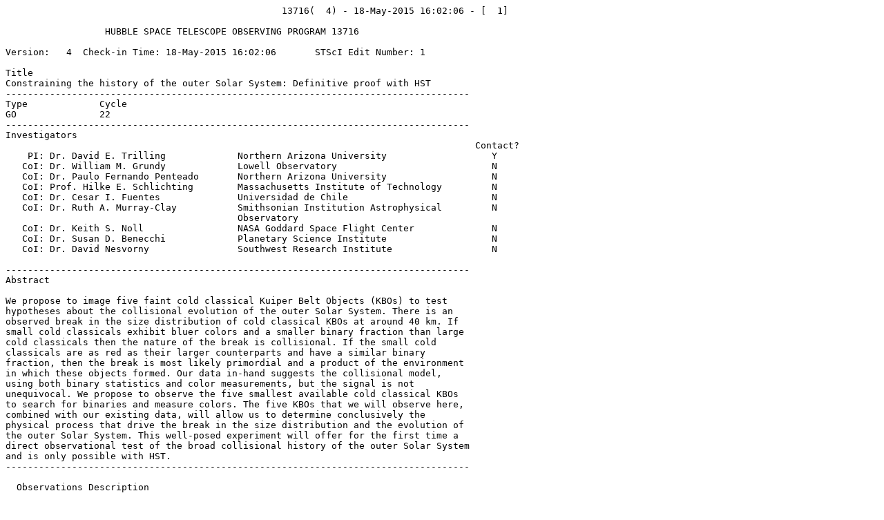

--- FILE ---
content_type: text/plain; charset=UTF-8
request_url: https://www.stsci.edu/hst/phase2-public/13716.pro
body_size: 46129
content:
                                                  13716(  4) - 18-May-2015 16:02:06 - [  1]

                  HUBBLE SPACE TELESCOPE OBSERVING PROGRAM 13716

Version:   4  Check-in Time: 18-May-2015 16:02:06       STScI Edit Number: 1     

Title
Constraining the history of the outer Solar System: Definitive proof with HST   
------------------------------------------------------------------------------------
Type             Cycle
GO               22       
------------------------------------------------------------------------------------
Investigators                                                                   
                                                                                     Contact?
    PI: Dr. David E. Trilling             Northern Arizona University                   Y 
   CoI: Dr. William M. Grundy             Lowell Observatory                            N 
   CoI: Dr. Paulo Fernando Penteado       Northern Arizona University                   N 
   CoI: Prof. Hilke E. Schlichting        Massachusetts Institute of Technology         N 
   CoI: Dr. Cesar I. Fuentes              Universidad de Chile                          N 
   CoI: Dr. Ruth A. Murray-Clay           Smithsonian Institution Astrophysical         N 
                                          Observatory                                     
   CoI: Dr. Keith S. Noll                 NASA Goddard Space Flight Center              N 
   CoI: Dr. Susan D. Benecchi             Planetary Science Institute                   N 
   CoI: Dr. David Nesvorny                Southwest Research Institute                  N 

------------------------------------------------------------------------------------
Abstract

We propose to image five faint cold classical Kuiper Belt Objects (KBOs) to test    
hypotheses about the collisional evolution of the outer Solar System. There is an   
observed break in the size distribution of cold classical KBOs at around 40 km. If  
small cold classicals exhibit bluer colors and a smaller binary fraction than large 
cold classicals then the nature of the break is collisional. If the small cold      
classicals are as red as their larger counterparts and have a similar binary        
fraction, then the break is most likely primordial and a product of the environment 
in which these objects formed. Our data in-hand suggests the collisional model,     
using both binary statistics and color measurements, but the signal is not          
unequivocal. We propose to observe the five smallest available cold classical KBOs  
to search for binaries and measure colors. The five KBOs that we will observe here, 
combined with our existing data, will allow us to determine conclusively the        
physical process that drive the break in the size distribution and the evolution of 
the outer Solar System. This well-posed experiment will offer for the first time a  
direct observational test of the broad collisional history of the outer Solar System
and is only possible with HST.                                                      
------------------------------------------------------------------------------------

  Observations Description
  ------------------------

     This project aims to image five faint Cold Classical Kuiper belt objects to    
     obtain their colors and to see if they are binaries. Observations consist of 4 
     F606W frames and 4 F814W frames, but with the 4 F814W frames inserted into the 
     middle of the F606W frames to minimize potential lightcurve effects on the     
     colors. In each of the two filters, we do a standard box dither, but since the 
     F606W observations are divided in time, this is accomplished by means of a pair
     of line dithers, offset from one another via POSTARG offsets. This is the same 
     observing strategy as was used successfully in program 13404.                  
------------------------------------------------------------------------------------

                                                  13716(  4) - 18-May-2015 16:02:06 - [  2]

TARGET LIST    Solar System Targets
------------------------------------------------------------------------------------------------------------------------------------
TARGET NUMBER:    1         TARGET NAME: 2000-PM30   
------------------------------------------------------------------------------------------------------------------------------------
TARGET DESCRIPTION: ASTEROID transneptunian object             
------------------------------------------------------------------------------------------------------------------------------------
           TARGET POSITION LEVEL 1                                         TARGET POSITION LEVEL 2           

    TYPE=ASTEROID, A=44.180962830000, E=0.053161090000,                                                                       
    I=2.278460000000, O=129.77317000000, W=66.0206700000,                                                                     
    M=115.185580000, EQUINOX=J2000, EPOCH=21-JUL-1999,                                                                        
    EpochTimeScale=UTC                                                                                                        

------------------------------------------------------------------------------------------------------------------------------------
           TARGET POSITION LEVEL 3                                         WINDOWS                           

                                                                                                                              

------------------------------------------------------------------------------------------------------------------------------------
DATA                                                                       COMMENTS                          

    V = 24.6 +/- 0.5                                                                                                          
                                                                                                                              
                                                                                                                              
    Ephemeris Center: EARTH                                                                                                   


------------------------------------------------------------------------------------------------------------------------------------
TARGET NUMBER:    2         TARGET NAME: 2000-FC8    
------------------------------------------------------------------------------------------------------------------------------------
TARGET DESCRIPTION: ASTEROID transneptunian object             
------------------------------------------------------------------------------------------------------------------------------------
           TARGET POSITION LEVEL 1                                         TARGET POSITION LEVEL 2           

    TYPE=ASTEROID, A=44.0935530334332, E=0.05994109059962618,                                                                 
    I=0.7119090149437264, O=332.4115354730703,                                                                                
    W=29.83588670051765, M=201.4990485058602, EQUINOX=J2000,                                                                  
    EPOCH=09-DEC-2014, EpochTimeScale=UTC                                                                                     

------------------------------------------------------------------------------------------------------------------------------------
           TARGET POSITION LEVEL 3                                         WINDOWS                           

                                                                                                                              

------------------------------------------------------------------------------------------------------------------------------------
DATA                                                                       COMMENTS                          

    V = 24.8 +/- 0.5                                                                                                          
                                                                                                                              
                                                                                                                              
    Ephemeris Center: EARTH                                                                                                   


------------------------------------------------------------------------------------------------------------------------------------
                                                  13716(  4) - 18-May-2015 16:02:06 - [  3]

TARGET LIST    Solar System Targets
------------------------------------------------------------------------------------------------------------------------------------
TARGET NUMBER:    3         TARGET NAME: 2000-PN30   
------------------------------------------------------------------------------------------------------------------------------------
TARGET DESCRIPTION: ASTEROID transneptunian object             
------------------------------------------------------------------------------------------------------------------------------------
           TARGET POSITION LEVEL 1                                         TARGET POSITION LEVEL 2           

    TYPE=ASTEROID, A=45.0465308200, E=0.1073728200,                                                                           
    I=1.512680000, O=16.043320000, W=277.158460000,                                                                           
    M=17.884550000, EQUINOX=J2000, EPOCH=11-JUL-1999,                                                                         
    EpochTimeScale=UTC                                                                                                        

------------------------------------------------------------------------------------------------------------------------------------
           TARGET POSITION LEVEL 3                                         WINDOWS                           

                                                                                                                              

------------------------------------------------------------------------------------------------------------------------------------
DATA                                                                       COMMENTS                          

    V = 24.3 +/- 0.5                                                                                                          
                                                                                                                              
                                                                                                                              
    Ephemeris Center: EARTH                                                                                                   


------------------------------------------------------------------------------------------------------------------------------------
TARGET NUMBER:    4         TARGET NAME: 2000-OB51   
------------------------------------------------------------------------------------------------------------------------------------
TARGET DESCRIPTION: ASTEROID transneptunian object             
------------------------------------------------------------------------------------------------------------------------------------
           TARGET POSITION LEVEL 1                                         TARGET POSITION LEVEL 2           

    TYPE=ASTEROID, A=37.994847660000, E=0.0398840300,                                                                         
    I=4.4533400000, O=126.853230000, W=208.318470000,                                                                         
    M=340.265980000, EQUINOX=J2000, EPOCH=11-JUL-1999,                                                                        
    EpochTimeScale=UTC                                                                                                        

------------------------------------------------------------------------------------------------------------------------------------
           TARGET POSITION LEVEL 3                                         WINDOWS                           

                                                                                                                              

------------------------------------------------------------------------------------------------------------------------------------
DATA                                                                       COMMENTS                          

    V = 23.8 +/- 0.5                                                                                                          
                                                                                                                              
                                                                                                                              
    Ephemeris Center: EARTH                                                                                                   


------------------------------------------------------------------------------------------------------------------------------------
                                                  13716(  4) - 18-May-2015 16:02:06 - [  4]

TARGET LIST    Solar System Targets
------------------------------------------------------------------------------------------------------------------------------------
TARGET NUMBER:    5         TARGET NAME: 2011-JX31   
------------------------------------------------------------------------------------------------------------------------------------
TARGET DESCRIPTION: ASTEROID transneptunian object             
------------------------------------------------------------------------------------------------------------------------------------
           TARGET POSITION LEVEL 1                                         TARGET POSITION LEVEL 2           

    TYPE=ASTEROID, A=44.9307361900, E=0.108133680000,                                                                         
    I=3.3065300, O=139.160670000000, W=19.450190000000,                                                                       
    M=106.399370000000, EQUINOX=J2000, EPOCH=19-APR-2011,                                                                     
    EpochTimeScale=UTC                                                                                                        

------------------------------------------------------------------------------------------------------------------------------------
           TARGET POSITION LEVEL 3                                         WINDOWS                           

                                                                                                                              

------------------------------------------------------------------------------------------------------------------------------------
DATA                                                                       COMMENTS                          

    V = 24.9 +/- 0.5                                                                                                          
                                                                                                                              
                                                                                                                              
    Ephemeris Center: EARTH                                                                                                   


------------------------------------------------------------------------------------------------------------------------------------
                                                  13716(  4) - 18-May-2015 16:02:06 - [  5]

Patterns
------------------------------------------------------------------------------------------------------------------------------------
Pattern_Number: 1

                    Primary_Pattern                   Secondary_Pattern                
Pattern_Type        LINE                                                               
Pattern_Purpose     DITHER                                                             
Number_Of_Points    2                                                                  
Point_Spacing       0.145                                                              
Line_Spacing        <none>                                                             
Coordinate_Frame    POS-TARG                                                           
Pattern_Orient      46.84                                                              
Angle_Between_Sides <none>                                                             
Center_Pattern      NO                                                                 

------------------------------------------------------------------------------------------------------------------------------------
                                                  13716(  4) - 18-May-2015 16:02:06 - [  6]

Visit: 01
     Visit Requirements:  SCHED 30%                                                                                   
     On Hold Comments:    <none>                                                                                      
     Additional Comments: <none>                                                                                      


Exposures
------------------------------------------------------------------------------------------------------------------------------------
Exp |   Target  | Instr  | Oper. | Aper    |Spectral|Central|           Optional           |Num|   Time   |       Special
Num |    Name   | Config | Mode  | or FOV  |Element |Waveln.|          Parameters          |Exp|  (Total) |     Requirements
------------------------------------------------------------------------------------------------------------------------------------
1    2000-PM30   WFC3/UVI ACCUM   UVIS2-C51 F606W            CR-SPLIT=NO                    1   170 S (340 POS TARG -.1582,         
                 S                2C-SUB                                                        S)         0.0289867; PATTERN 1 1   
------------------------------------------------------------------------------------------------------------------------------------
2    2000-PM30   WFC3/UVI ACCUM   UVIS2-C51 F814W            CR-SPLIT=NO                    1   365 S (730 POS TARG -0.153256,      
                 S                2C-SUB                                                        S)         -0.144537; PATTERN 1 2   
------------------------------------------------------------------------------------------------------------------------------------
3    2000-PM30   WFC3/UVI ACCUM   UVIS2-C51 F814W            CR-SPLIT=NO                    1   365 S (730 POS TARG 0.0541835,      
                 S                2C-SUB                                                        S)         0.0385166; PATTERN 1 3   
------------------------------------------------------------------------------------------------------------------------------------
4    2000-PM30   WFC3/UVI ACCUM   UVIS2-C51 F606W            CR-SPLIT=NO                    1   170 S (340 POS TARG 0.0494375,      
                 S                2C-SUB                                                        S)         -0.145331; PATTERN 1 4   
------------------------------------------------------------------------------------------------------------------------------------

Sub Exposures
------------------------------------------------------------------------------------------------------------------------------------
Target             | Exp |Instr   | Oper. |  Aper  |Spectral|Cent.|Primary     |Secondary   |Iteration |CR-SPLIT  |Orbit  |Duration
Name               | Num |Config  | Mode  | or FOV |Element |Wave.|Pattern Pos |Pattern Pos |Num       |Num       |Number |
------------------------------------------------------------------------------------------------------------------------------------
2000-PM30           1     WFC3/UVI ACCUM   UVIS2-C5 F606W          1            none         none       none       1       N/A      
                          S                12C-SUB                                                                                  
2000-PM30           1     WFC3/UVI ACCUM   UVIS2-C5 F606W          2            none         none       none       1       N/A      
                          S                12C-SUB                                                                                  
2000-PM30           2     WFC3/UVI ACCUM   UVIS2-C5 F814W          1            none         none       none       1       N/A      
                          S                12C-SUB                                                                                  
2000-PM30           2     WFC3/UVI ACCUM   UVIS2-C5 F814W          2            none         none       none       1       N/A      
                          S                12C-SUB                                                                                  
2000-PM30           3     WFC3/UVI ACCUM   UVIS2-C5 F814W          1            none         none       none       1       N/A      
                          S                12C-SUB                                                                                  
2000-PM30           3     WFC3/UVI ACCUM   UVIS2-C5 F814W          2            none         none       none       1       N/A      
                          S                12C-SUB                                                                                  
2000-PM30           4     WFC3/UVI ACCUM   UVIS2-C5 F606W          1            none         none       none       1       N/A      
                          S                12C-SUB                                                                                  
2000-PM30           4     WFC3/UVI ACCUM   UVIS2-C5 F606W          2            none         none       none       1       N/A      
                          S                12C-SUB                                                                                  
                                                  13716(  4) - 18-May-2015 16:02:06 - [  7]

Visit: 02
     Visit Requirements:  SCHED 30%; BETWEEN 01-MAY-2015:00:00:00 AND 31-JUL-2015:23:59:00                            
     On Hold Comments:    <none>                                                                                      
     Additional Comments: <none>                                                                                      


Exposures
------------------------------------------------------------------------------------------------------------------------------------
Exp |   Target  | Instr  | Oper. | Aper    |Spectral|Central|           Optional           |Num|   Time   |       Special
Num |    Name   | Config | Mode  | or FOV  |Element |Waveln.|          Parameters          |Exp|  (Total) |     Requirements
------------------------------------------------------------------------------------------------------------------------------------
1    2000-FC8    WFC3/UVI ACCUM   UVIS2-C51 F606W            CR-SPLIT=NO                    1   170 S (340 POS TARG -.1582,         
                 S                2C-SUB                                                        S)         0.0289867; PATTERN 1 1   
------------------------------------------------------------------------------------------------------------------------------------
2    2000-FC8    WFC3/UVI ACCUM   UVIS2-C51 F814W            CR-SPLIT=NO                    1   365 S (730 POS TARG -0.153256,      
                 S                2C-SUB                                                        S)         -0.144537; PATTERN 1 2   
------------------------------------------------------------------------------------------------------------------------------------
3    2000-FC8    WFC3/UVI ACCUM   UVIS2-C51 F814W            CR-SPLIT=NO                    1   365 S (730 POS TARG 0.0541835,      
                 S                2C-SUB                                                        S)         0.0385166; PATTERN 1 3   
------------------------------------------------------------------------------------------------------------------------------------
4    2000-FC8    WFC3/UVI ACCUM   UVIS2-C51 F606W            CR-SPLIT=NO                    1   170 S (340 POS TARG 0.0494375,      
                 S                2C-SUB                                                        S)         -0.145331; PATTERN 1 4   
------------------------------------------------------------------------------------------------------------------------------------

Sub Exposures
------------------------------------------------------------------------------------------------------------------------------------
Target             | Exp |Instr   | Oper. |  Aper  |Spectral|Cent.|Primary     |Secondary   |Iteration |CR-SPLIT  |Orbit  |Duration
Name               | Num |Config  | Mode  | or FOV |Element |Wave.|Pattern Pos |Pattern Pos |Num       |Num       |Number |
------------------------------------------------------------------------------------------------------------------------------------
2000-FC8            1     WFC3/UVI ACCUM   UVIS2-C5 F606W          1            none         none       none       1       N/A      
                          S                12C-SUB                                                                                  
2000-FC8            1     WFC3/UVI ACCUM   UVIS2-C5 F606W          2            none         none       none       1       N/A      
                          S                12C-SUB                                                                                  
2000-FC8            2     WFC3/UVI ACCUM   UVIS2-C5 F814W          1            none         none       none       1       N/A      
                          S                12C-SUB                                                                                  
2000-FC8            2     WFC3/UVI ACCUM   UVIS2-C5 F814W          2            none         none       none       1       N/A      
                          S                12C-SUB                                                                                  
2000-FC8            3     WFC3/UVI ACCUM   UVIS2-C5 F814W          1            none         none       none       1       N/A      
                          S                12C-SUB                                                                                  
2000-FC8            3     WFC3/UVI ACCUM   UVIS2-C5 F814W          2            none         none       none       1       N/A      
                          S                12C-SUB                                                                                  
2000-FC8            4     WFC3/UVI ACCUM   UVIS2-C5 F606W          1            none         none       none       1       N/A      
                          S                12C-SUB                                                                                  
2000-FC8            4     WFC3/UVI ACCUM   UVIS2-C5 F606W          2            none         none       none       1       N/A      
                          S                12C-SUB                                                                                  
                                                  13716(  4) - 18-May-2015 16:02:06 - [  8]

Visit: 03
     Visit Requirements:  SCHED 30%                                                                                   
     On Hold Comments:    <none>                                                                                      
     Additional Comments: <none>                                                                                      


Exposures
------------------------------------------------------------------------------------------------------------------------------------
Exp |   Target  | Instr  | Oper. | Aper    |Spectral|Central|           Optional           |Num|   Time   |       Special
Num |    Name   | Config | Mode  | or FOV  |Element |Waveln.|          Parameters          |Exp|  (Total) |     Requirements
------------------------------------------------------------------------------------------------------------------------------------
1    2000-PN30   WFC3/UVI ACCUM   UVIS2-C51 F606W            CR-SPLIT=NO                    1   170 S (340 POS TARG -.1582,         
                 S                2C-SUB                                                        S)         0.0289867; PATTERN 1 1   
------------------------------------------------------------------------------------------------------------------------------------
2    2000-PN30   WFC3/UVI ACCUM   UVIS2-C51 F814W            CR-SPLIT=NO                    1   365 S (730 POS TARG -0.153256,      
                 S                2C-SUB                                                        S)         -0.144537; PATTERN 1 2   
------------------------------------------------------------------------------------------------------------------------------------
3    2000-PN30   WFC3/UVI ACCUM   UVIS2-C51 F814W            CR-SPLIT=NO                    1   365 S (730 POS TARG 0.0541835,      
                 S                2C-SUB                                                        S)         0.0385166; PATTERN 1 3   
------------------------------------------------------------------------------------------------------------------------------------
4    2000-PN30   WFC3/UVI ACCUM   UVIS2-C51 F606W            CR-SPLIT=NO                    1   170 S (340 POS TARG 0.0494375,      
                 S                2C-SUB                                                        S)         -0.145331; PATTERN 1 4   
------------------------------------------------------------------------------------------------------------------------------------

Sub Exposures
------------------------------------------------------------------------------------------------------------------------------------
Target             | Exp |Instr   | Oper. |  Aper  |Spectral|Cent.|Primary     |Secondary   |Iteration |CR-SPLIT  |Orbit  |Duration
Name               | Num |Config  | Mode  | or FOV |Element |Wave.|Pattern Pos |Pattern Pos |Num       |Num       |Number |
------------------------------------------------------------------------------------------------------------------------------------
2000-PN30           1     WFC3/UVI ACCUM   UVIS2-C5 F606W          1            none         none       none       1       N/A      
                          S                12C-SUB                                                                                  
2000-PN30           1     WFC3/UVI ACCUM   UVIS2-C5 F606W          2            none         none       none       1       N/A      
                          S                12C-SUB                                                                                  
2000-PN30           2     WFC3/UVI ACCUM   UVIS2-C5 F814W          1            none         none       none       1       N/A      
                          S                12C-SUB                                                                                  
2000-PN30           2     WFC3/UVI ACCUM   UVIS2-C5 F814W          2            none         none       none       1       N/A      
                          S                12C-SUB                                                                                  
2000-PN30           3     WFC3/UVI ACCUM   UVIS2-C5 F814W          1            none         none       none       1       N/A      
                          S                12C-SUB                                                                                  
2000-PN30           3     WFC3/UVI ACCUM   UVIS2-C5 F814W          2            none         none       none       1       N/A      
                          S                12C-SUB                                                                                  
2000-PN30           4     WFC3/UVI ACCUM   UVIS2-C5 F606W          1            none         none       none       1       N/A      
                          S                12C-SUB                                                                                  
2000-PN30           4     WFC3/UVI ACCUM   UVIS2-C5 F606W          2            none         none       none       1       N/A      
                          S                12C-SUB                                                                                  
                                                  13716(  4) - 18-May-2015 16:02:06 - [  9]

Visit: 04
     Visit Requirements:  SCHED 30%                                                                                   
     On Hold Comments:    <none>                                                                                      
     Additional Comments: <none>                                                                                      


Exposures
------------------------------------------------------------------------------------------------------------------------------------
Exp |   Target  | Instr  | Oper. | Aper    |Spectral|Central|           Optional           |Num|   Time   |       Special
Num |    Name   | Config | Mode  | or FOV  |Element |Waveln.|          Parameters          |Exp|  (Total) |     Requirements
------------------------------------------------------------------------------------------------------------------------------------
1    2000-OB51   WFC3/UVI ACCUM   UVIS2-C51 F606W            CR-SPLIT=NO                    1   170 S (340 POS TARG -.1582,         
                 S                2C-SUB                                                        S)         0.0289867; PATTERN 1 1   
------------------------------------------------------------------------------------------------------------------------------------
2    2000-OB51   WFC3/UVI ACCUM   UVIS2-C51 F814W            CR-SPLIT=NO                    1   365 S (730 POS TARG -0.153256,      
                 S                2C-SUB                                                        S)         -0.144537; PATTERN 1 2   
------------------------------------------------------------------------------------------------------------------------------------
3    2000-OB51   WFC3/UVI ACCUM   UVIS2-C51 F814W            CR-SPLIT=NO                    1   365 S (730 POS TARG 0.0541835,      
                 S                2C-SUB                                                        S)         0.0385166; PATTERN 1 3   
------------------------------------------------------------------------------------------------------------------------------------
4    2000-OB51   WFC3/UVI ACCUM   UVIS2-C51 F606W            CR-SPLIT=NO                    1   170 S (340 POS TARG 0.0494375,      
                 S                2C-SUB                                                        S)         -0.145331; PATTERN 1 4   
------------------------------------------------------------------------------------------------------------------------------------

Sub Exposures
------------------------------------------------------------------------------------------------------------------------------------
Target             | Exp |Instr   | Oper. |  Aper  |Spectral|Cent.|Primary     |Secondary   |Iteration |CR-SPLIT  |Orbit  |Duration
Name               | Num |Config  | Mode  | or FOV |Element |Wave.|Pattern Pos |Pattern Pos |Num       |Num       |Number |
------------------------------------------------------------------------------------------------------------------------------------
2000-OB51           1     WFC3/UVI ACCUM   UVIS2-C5 F606W          1            none         none       none       1       N/A      
                          S                12C-SUB                                                                                  
2000-OB51           1     WFC3/UVI ACCUM   UVIS2-C5 F606W          2            none         none       none       1       N/A      
                          S                12C-SUB                                                                                  
2000-OB51           2     WFC3/UVI ACCUM   UVIS2-C5 F814W          1            none         none       none       1       N/A      
                          S                12C-SUB                                                                                  
2000-OB51           2     WFC3/UVI ACCUM   UVIS2-C5 F814W          2            none         none       none       1       N/A      
                          S                12C-SUB                                                                                  
2000-OB51           3     WFC3/UVI ACCUM   UVIS2-C5 F814W          1            none         none       none       1       N/A      
                          S                12C-SUB                                                                                  
2000-OB51           3     WFC3/UVI ACCUM   UVIS2-C5 F814W          2            none         none       none       1       N/A      
                          S                12C-SUB                                                                                  
2000-OB51           4     WFC3/UVI ACCUM   UVIS2-C5 F606W          1            none         none       none       1       N/A      
                          S                12C-SUB                                                                                  
2000-OB51           4     WFC3/UVI ACCUM   UVIS2-C5 F606W          2            none         none       none       1       N/A      
                          S                12C-SUB                                                                                  
                                                  13716(  4) - 18-May-2015 16:02:06 - [ 10]

Visit: 05
     Visit Requirements:  SCHED 30%                                                                                   
     On Hold Comments:    <none>                                                                                      
     Additional Comments: <none>                                                                                      


Exposures
------------------------------------------------------------------------------------------------------------------------------------
Exp |   Target  | Instr  | Oper. | Aper    |Spectral|Central|           Optional           |Num|   Time   |       Special
Num |    Name   | Config | Mode  | or FOV  |Element |Waveln.|          Parameters          |Exp|  (Total) |     Requirements
------------------------------------------------------------------------------------------------------------------------------------
1    2011-JX31   WFC3/UVI ACCUM   UVIS2-C51 F606W            CR-SPLIT=NO                    1   170 S (340 POS TARG -.1582,         
                 S                2C-SUB                                                        S)         0.0289867; PATTERN 1 1   
------------------------------------------------------------------------------------------------------------------------------------
2    2011-JX31   WFC3/UVI ACCUM   UVIS2-C51 F814W            CR-SPLIT=NO                    1   365 S (730 POS TARG -0.153256,      
                 S                2C-SUB                                                        S)         -0.144537; PATTERN 1 2   
------------------------------------------------------------------------------------------------------------------------------------
3    2011-JX31   WFC3/UVI ACCUM   UVIS2-C51 F814W            CR-SPLIT=NO                    1   365 S (730 POS TARG 0.0541835,      
                 S                2C-SUB                                                        S)         0.0385166; PATTERN 1 3   
------------------------------------------------------------------------------------------------------------------------------------
4    2011-JX31   WFC3/UVI ACCUM   UVIS2-C51 F606W            CR-SPLIT=NO                    1   170 S (340 POS TARG 0.0494375,      
                 S                2C-SUB                                                        S)         -0.145331; PATTERN 1 4   
------------------------------------------------------------------------------------------------------------------------------------

Sub Exposures
------------------------------------------------------------------------------------------------------------------------------------
Target             | Exp |Instr   | Oper. |  Aper  |Spectral|Cent.|Primary     |Secondary   |Iteration |CR-SPLIT  |Orbit  |Duration
Name               | Num |Config  | Mode  | or FOV |Element |Wave.|Pattern Pos |Pattern Pos |Num       |Num       |Number |
------------------------------------------------------------------------------------------------------------------------------------
2011-JX31           1     WFC3/UVI ACCUM   UVIS2-C5 F606W          1            none         none       none       1       N/A      
                          S                12C-SUB                                                                                  
2011-JX31           1     WFC3/UVI ACCUM   UVIS2-C5 F606W          2            none         none       none       1       N/A      
                          S                12C-SUB                                                                                  
2011-JX31           2     WFC3/UVI ACCUM   UVIS2-C5 F814W          1            none         none       none       1       N/A      
                          S                12C-SUB                                                                                  
2011-JX31           2     WFC3/UVI ACCUM   UVIS2-C5 F814W          2            none         none       none       1       N/A      
                          S                12C-SUB                                                                                  
2011-JX31           3     WFC3/UVI ACCUM   UVIS2-C5 F814W          1            none         none       none       1       N/A      
                          S                12C-SUB                                                                                  
2011-JX31           3     WFC3/UVI ACCUM   UVIS2-C5 F814W          2            none         none       none       1       N/A      
                          S                12C-SUB                                                                                  
2011-JX31           4     WFC3/UVI ACCUM   UVIS2-C5 F606W          1            none         none       none       1       N/A      
                          S                12C-SUB                                                                                  
2011-JX31           4     WFC3/UVI ACCUM   UVIS2-C5 F606W          2            none         none       none       1       N/A      
                          S                12C-SUB                                                                                  
                                                  13716(  4) - 18-May-2015 16:02:06 - [ 11]

            Summary Form for Proposal  13716

  Item                         Used in this proposal                                                                              
------------------------------------------------------------------------------------------------------------------------------------
  Apertures                    UVIS2-C512C-SUB                                                                                     
------------------------------------------------------------------------------------------------------------------------------------
  Configurations               WFC3/UVIS                                                                                           
------------------------------------------------------------------------------------------------------------------------------------
  Opmodes                      ACCUM                                                                                               
------------------------------------------------------------------------------------------------------------------------------------
  Optional Parameters          CR-SPLIT=NO                                                                                         
------------------------------------------------------------------------------------------------------------------------------------
  Special Requirements         BETWEEN 01-MAY-2015:00:00:00 AND 31-JUL-2015:23:59:00, PATTERN 1 1, PATTERN 1 2, PATTERN 1 3,       
                               PATTERN 1 4, POS TARG -.1582, 0.0289867, POS TARG -0.153256, -0.144537, POS TARG 0.0494375,         
                               -0.145331, POS TARG 0.0541835, 0.0385166, SCHED 30%                                                 
------------------------------------------------------------------------------------------------------------------------------------
  Spectral Elements            F606W, F814W                                                                                        
------------------------------------------------------------------------------------------------------------------------------------
  Target Names                 2000-FC8, 2000-OB51, 2000-PM30, 2000-PN30, 2011-JX31                                                
------------------------------------------------------------------------------------------------------------------------------------

